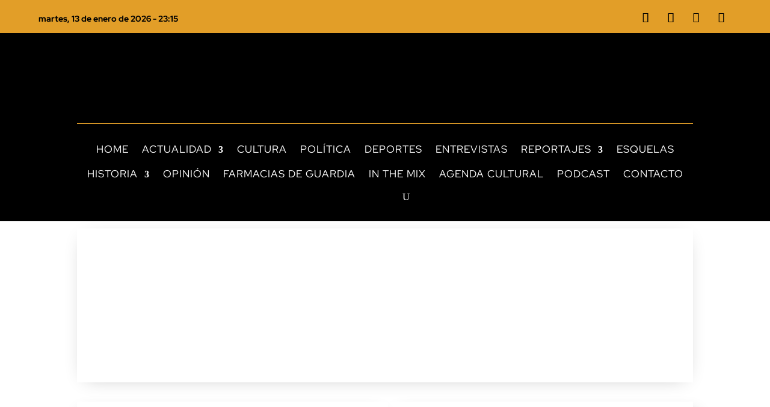

--- FILE ---
content_type: text/css
request_url: https://socuellamosaldia.com/wp-content/et-cache/global/et-divi-customizer-global.min.css?ver=1765917097
body_size: 1714
content:
body,.et_pb_column_1_2 .et_quote_content blockquote cite,.et_pb_column_1_2 .et_link_content a.et_link_main_url,.et_pb_column_1_3 .et_quote_content blockquote cite,.et_pb_column_3_8 .et_quote_content blockquote cite,.et_pb_column_1_4 .et_quote_content blockquote cite,.et_pb_blog_grid .et_quote_content blockquote cite,.et_pb_column_1_3 .et_link_content a.et_link_main_url,.et_pb_column_3_8 .et_link_content a.et_link_main_url,.et_pb_column_1_4 .et_link_content a.et_link_main_url,.et_pb_blog_grid .et_link_content a.et_link_main_url,body .et_pb_bg_layout_light .et_pb_post p,body .et_pb_bg_layout_dark .et_pb_post p{font-size:14px}.et_pb_slide_content,.et_pb_best_value{font-size:15px}#et_search_icon:hover,.mobile_menu_bar:before,.mobile_menu_bar:after,.et_toggle_slide_menu:after,.et-social-icon a:hover,.et_pb_sum,.et_pb_pricing li a,.et_pb_pricing_table_button,.et_overlay:before,.entry-summary p.price ins,.et_pb_member_social_links a:hover,.et_pb_widget li a:hover,.et_pb_filterable_portfolio .et_pb_portfolio_filters li a.active,.et_pb_filterable_portfolio .et_pb_portofolio_pagination ul li a.active,.et_pb_gallery .et_pb_gallery_pagination ul li a.active,.wp-pagenavi span.current,.wp-pagenavi a:hover,.nav-single a,.tagged_as a,.posted_in a{color:#000000}.et_pb_contact_submit,.et_password_protected_form .et_submit_button,.et_pb_bg_layout_light .et_pb_newsletter_button,.comment-reply-link,.form-submit .et_pb_button,.et_pb_bg_layout_light .et_pb_promo_button,.et_pb_bg_layout_light .et_pb_more_button,.et_pb_contact p input[type="checkbox"]:checked+label i:before,.et_pb_bg_layout_light.et_pb_module.et_pb_button{color:#000000}.footer-widget h4{color:#000000}.et-search-form,.nav li ul,.et_mobile_menu,.footer-widget li:before,.et_pb_pricing li:before,blockquote{border-color:#000000}.et_pb_counter_amount,.et_pb_featured_table .et_pb_pricing_heading,.et_quote_content,.et_link_content,.et_audio_content,.et_pb_post_slider.et_pb_bg_layout_dark,.et_slide_in_menu_container,.et_pb_contact p input[type="radio"]:checked+label i:before{background-color:#000000}a{color:#000000}#main-header,#main-header .nav li ul,.et-search-form,#main-header .et_mobile_menu{background-color:#0a0a0a}.nav li ul{border-color:#e29e28}.et_secondary_nav_enabled #page-container #top-header{background-color:#e29e28!important}#et-secondary-nav li ul{background-color:#e29e28}.et_header_style_centered .mobile_nav .select_page,.et_header_style_split .mobile_nav .select_page,.et_nav_text_color_light #top-menu>li>a,.et_nav_text_color_dark #top-menu>li>a,#top-menu a,.et_mobile_menu li a,.et_nav_text_color_light .et_mobile_menu li a,.et_nav_text_color_dark .et_mobile_menu li a,#et_search_icon:before,.et_search_form_container input,span.et_close_search_field:after,#et-top-navigation .et-cart-info{color:#0c71c3}.et_search_form_container input::-moz-placeholder{color:#0c71c3}.et_search_form_container input::-webkit-input-placeholder{color:#0c71c3}.et_search_form_container input:-ms-input-placeholder{color:#0c71c3}#main-header .nav li ul a{color:#ffffff}#top-menu li.current-menu-ancestor>a,#top-menu li.current-menu-item>a,#top-menu li.current_page_item>a{color:#e29e28}#main-footer{background-color:#0a0a0a}#main-footer .footer-widget h4,#main-footer .widget_block h1,#main-footer .widget_block h2,#main-footer .widget_block h3,#main-footer .widget_block h4,#main-footer .widget_block h5,#main-footer .widget_block h6{color:#000000}.footer-widget li:before{border-color:#000000}#et-footer-nav{background-color:#e09900}.bottom-nav,.bottom-nav a,.bottom-nav li.current-menu-item a{color:#ffffff}#et-footer-nav .bottom-nav li.current-menu-item a{color:#e09900}#footer-bottom{background-color:#e09900}#footer-bottom .et-social-icon a{color:#e09900}@media only screen and (min-width:981px){#main-footer .footer-widget h4,#main-footer .widget_block h1,#main-footer .widget_block h2,#main-footer .widget_block h3,#main-footer .widget_block h4,#main-footer .widget_block h5,#main-footer .widget_block h6{font-size:19px}.et_header_style_left #et-top-navigation,.et_header_style_split #et-top-navigation{padding:56px 0 0 0}.et_header_style_left #et-top-navigation nav>ul>li>a,.et_header_style_split #et-top-navigation nav>ul>li>a{padding-bottom:56px}.et_header_style_split .centered-inline-logo-wrap{width:111px;margin:-111px 0}.et_header_style_split .centered-inline-logo-wrap #logo{max-height:111px}.et_pb_svg_logo.et_header_style_split .centered-inline-logo-wrap #logo{height:111px}.et_header_style_centered #top-menu>li>a{padding-bottom:20px}.et_header_style_slide #et-top-navigation,.et_header_style_fullscreen #et-top-navigation{padding:47px 0 47px 0!important}.et_header_style_centered #main-header .logo_container{height:111px}.et_header_style_centered #logo{max-height:100%}.et_pb_svg_logo.et_header_style_centered #logo{height:100%}.et_header_style_centered.et_hide_primary_logo #main-header:not(.et-fixed-header) .logo_container,.et_header_style_centered.et_hide_fixed_logo #main-header.et-fixed-header .logo_container{height:19.98px}.et_fixed_nav #page-container .et-fixed-header#top-header{background-color:#0a0000!important}.et_fixed_nav #page-container .et-fixed-header#top-header #et-secondary-nav li ul{background-color:#0a0000}.et-fixed-header #top-menu a,.et-fixed-header #et_search_icon:before,.et-fixed-header #et_top_search .et-search-form input,.et-fixed-header .et_search_form_container input,.et-fixed-header .et_close_search_field:after,.et-fixed-header #et-top-navigation .et-cart-info{color:#e29e28!important}.et-fixed-header .et_search_form_container input::-moz-placeholder{color:#e29e28!important}.et-fixed-header .et_search_form_container input::-webkit-input-placeholder{color:#e29e28!important}.et-fixed-header .et_search_form_container input:-ms-input-placeholder{color:#e29e28!important}.et-fixed-header #top-menu li.current-menu-ancestor>a,.et-fixed-header #top-menu li.current-menu-item>a,.et-fixed-header #top-menu li.current_page_item>a{color:#e29e28!important}.et-fixed-header#top-header a{color:#e29e28}}@media only screen and (min-width:1350px){.et_pb_row{padding:27px 0}.et_pb_section{padding:54px 0}.single.et_pb_pagebuilder_layout.et_full_width_page .et_post_meta_wrapper{padding-top:81px}.et_pb_fullwidth_section{padding:0}}#content-area{display:flex;justify-content:center;align-content:center}.mec-container .col-md-4 .widget_media_image{display:none!important}.mec-container{margin-top:60px}#et-boc{background-color:white}a[data-lightbox] img{border:none;display:block;width:100%;height:auto}.et_pb_menu__search-input{color:white!important;caret-color:white}.et_pb_menu__search-input::placeholder{color:white!important;opacity:10}#et-main-area{background-color:white}.sliderimgLiVertical>img{border:none!important;width:100%!important;height:auto!important}.sliderimgLiVertical{height:auto!important;width:100%!important}.widget.widget_block ul.menu>li:before,.widget.widget_block ul>li:before,.et_pb_widget ul.menu>li:before,.et_pb_widget ul>li:before,.widget>ul>li:before,.widget ul.menu>li:before,.et_pb_widget_area .et_pb_widget>ul>li:before,.et_pb_widget_area .et_pb_widget ul.menu>li:before{content:none!important}.widget.widget_block ul.menu>li,.widget.widget_block ul>li,.et_pb_widget ul.menu>li,.et_pb_widget>ul>li,.widget_block.et_pb_widget ul>li,.widget>ul>li,.widget ul.menu>li,.et_pb_widget_area .et_pb_widget>ul>li,.et_pb_widget_area .et_pb_widget ul.menu>li{border-bottom:none}.sliderUl{animation:scroll-loop 5s linear infinite}body.page-id-20 .et_pb_section.et_pb_section_3_tb_header.et_section_regular{display:none}body.page-id-20 .et_pb_section.et_pb_section_0_tb_footer.et_pb_with_background.et_section_regular{display:none}.clearfix{flex-wrap:wrap}#main-content .alignleft a{background-color:#E19E28;border:#E19E28}.pagination a{background-color:#E19E28;border:#E19E28}#main-content .alignright a{background-color:#E19E28;border:#E19E28}@keyframes infiniteScroll{0%{transform:translateY(0)}100%{transform:translateY(-50%)}}@media (max-width:991px){.et_pb_menu .et_mobile_menu{margin-top:6%}.et_pb_column .et_pb_widget:nth-child(n){display:flex;flex-direction:column;justify-content:center;align-content:center;align-items:center}.wp-block-image{width:70%}.verticalmainSliderDiv{width:70%}#verticalmainscollertd{display:flex!important;justify-content:center!important}.et_pb_menu__search-button,#page-container #et-boc.et-boc .et_pb_menu__search-button{padding-left:0px;margin-top:20px}.et_pb_menu_0_tb_header .mobile_nav .mobile_menu_bar:before{color:#e29e28!important;background-color:black}ul.et_mobile_menu li.menu-item-has-children .mobile-toggle::after,.et-db #et-boc .et-l ul.et_mobile_menu li.menu-item-has-children .mobile-toggle::after{color:#e29e28!important}.mobile_menu_bar::before{font-size:40px}.et_pb_row_4col>.et_pb_column.et_pb_column_1_4:nth-child(2n){display:none!important}.et_pb_column_3_tb_footer{display:none}.et_pb_column_5_tb_footer{display:none}.et_pb_column_4_tb_footer{display:none}.et_pb_column_6_tb_footer{display:none}}@media (max-width:768px){.et_pb_code_inner{font-size:10px}.et_pb_section_2_tb_header.et_pb_section{margin-bottom:20px!important}}@media (max-width:480px){.mobile_menu_bar::before{font-size:30px}.et_pb_row_4col>.et_pb_column.et_pb_column_1_4{margin-left:2%!important}}

--- FILE ---
content_type: application/x-javascript
request_url: https://socuellamosaldia.com/wp-content/themes/newspro-divi-child/assets/js/custom/custom-megamenu.js?ver=6.8.1
body_size: 64
content:
jQuery(function($){
	$(document).ready(function(){   
	 
		$('.mega-dropdown-menu').each(function(i){
		   
			i = i + 1;
			   
			var $dropdown = $('.mega-dropdown-menu' + i);
			var $mainMenuItem = $('.first-level' + i + '>a');
			$dropdown.insertAfter($mainMenuItem);
		   
		});  
	   
	    var $mobileMenu		= $('.megamenu-categories .et_mobile_menu');
		var $firstLevel 	= $('.megamenu-categories .et_mobile_menu .first-level > a');
		var $allDropdowns 	= $('.megamenu-categories .et_mobile_menu .mega-dropdown-menu');
		 
		$firstLevel.off('click').click(function() {		
			$(this).attr('href', '#');  
			var $thisDropdown = $(this).siblings(); 			

			$thisDropdown.slideToggle();
			$(this).toggleClass('icon-switch');					

			$(this).parent().toggleClass('mdt-open');
			
			var dropdownSiblings = $allDropdowns.not($thisDropdown);   
			dropdownSiblings.slideUp();
			 
			var $thisFirstLevel = $(this);
			var $firstLevelSiblings = $firstLevel.not($thisFirstLevel);
			$firstLevelSiblings.removeClass('icon-switch');  
				  
			/* Close simple menus */
			var $simpleMenus = $(this).parents('.et_mobile_menu').find('.dt-open');
			if($simpleMenus.length){	
				$simpleMenus.removeClass('dt-open');
				$simpleMenus.find('ul.children').first().removeClass('visible');
				$simpleMenus.find('ul.sub-menu').first().removeClass('visible');
			} 
		});  	
	   
	});
});